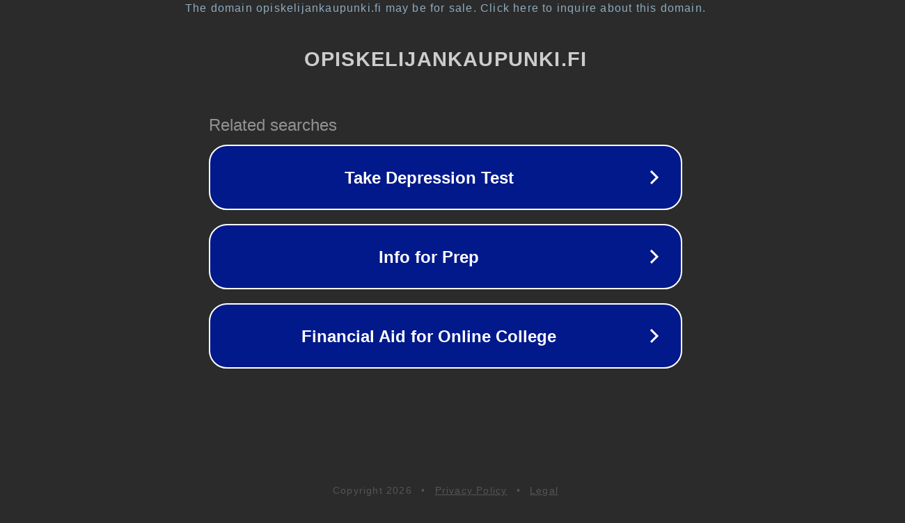

--- FILE ---
content_type: text/html; charset=utf-8
request_url: https://opiskelijankaupunki.fi/edut?sort_by=distance&tid_2%5B0%5D=87&page=1
body_size: 1202
content:
<!doctype html>
<html data-adblockkey="MFwwDQYJKoZIhvcNAQEBBQADSwAwSAJBANDrp2lz7AOmADaN8tA50LsWcjLFyQFcb/P2Txc58oYOeILb3vBw7J6f4pamkAQVSQuqYsKx3YzdUHCvbVZvFUsCAwEAAQ==_a4dGCr+MFb5vMN3p7O5xKPc+frchtT0iwp0jOrRFulPb9XJN3ksTpmCc/Jizk/NazTC+sE5/yu0m1fANGk+hQQ==" lang="en" style="background: #2B2B2B;">
<head>
    <meta charset="utf-8">
    <meta name="viewport" content="width=device-width, initial-scale=1">
    <link rel="icon" href="[data-uri]">
    <link rel="preconnect" href="https://www.google.com" crossorigin>
</head>
<body>
<div id="target" style="opacity: 0"></div>
<script>window.park = "[base64]";</script>
<script src="/bALzikLZr.js"></script>
</body>
</html>
